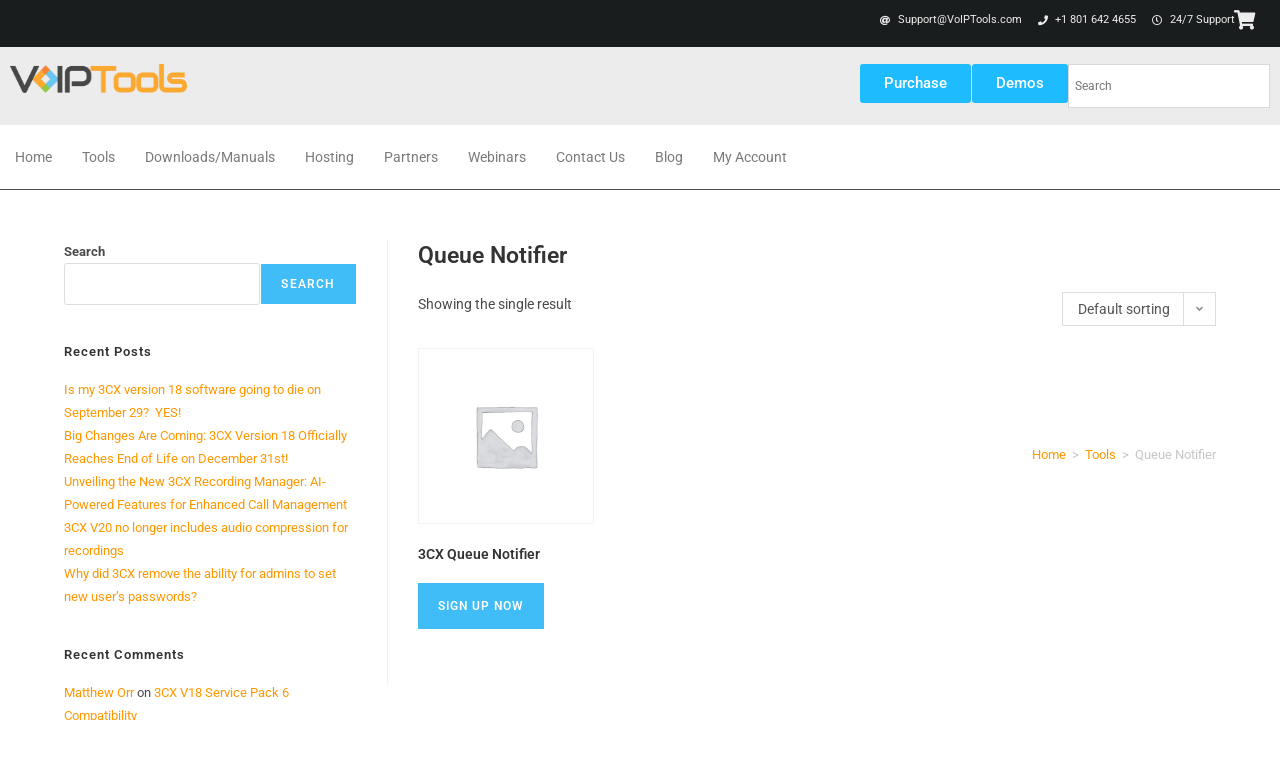

--- FILE ---
content_type: text/css
request_url: https://voiptools.com/wp-content/uploads/elementor/css/post-6.css?ver=1769103982
body_size: 647
content:
.elementor-kit-6{--e-global-color-primary:#6EC1E4;--e-global-color-secondary:#54595F;--e-global-color-text:#7A7A7A;--e-global-color-accent:#61CE70;--e-global-color-61e61d5:#FBA931;--e-global-color-f771f70:#FFFFFF;--e-global-color-e22d1bd:#1EBBFF;--e-global-color-ef530e0:#FAFAFA;--e-global-color-3dcda30:#ECECEC;--e-global-color-a835335:#FF9800;--e-global-color-4dc67a2:#6239BD;--e-global-color-9ef18f1:#DBE8F9;--e-global-color-600a5cd:#833CA300;--e-global-color-7c5f38d:#1E76C0;--e-global-color-7968548:#1A1D1E;--e-global-color-d0bf104:#0494D0;--e-global-color-6b49ae5:#292D2F;--e-global-typography-primary-font-family:"Roboto";--e-global-typography-primary-font-weight:600;--e-global-typography-secondary-font-family:"Roboto Slab";--e-global-typography-secondary-font-weight:400;--e-global-typography-text-font-family:"Roboto";--e-global-typography-text-font-weight:400;--e-global-typography-accent-font-family:"Roboto";--e-global-typography-accent-font-weight:500;}.elementor-kit-6 e-page-transition{background-color:#FFBC7D;}.elementor-section.elementor-section-boxed > .elementor-container{max-width:1140px;}.e-con{--container-max-width:1140px;}.elementor-widget:not(:last-child){margin-block-end:20px;}.elementor-element{--widgets-spacing:20px 20px;--widgets-spacing-row:20px;--widgets-spacing-column:20px;}{}h1.entry-title{display:var(--page-title-display);}@media(max-width:1024px){.elementor-section.elementor-section-boxed > .elementor-container{max-width:1024px;}.e-con{--container-max-width:1024px;}}@media(max-width:767px){.elementor-section.elementor-section-boxed > .elementor-container{max-width:767px;}.e-con{--container-max-width:767px;}}/* Start custom CSS */.figma-full{
  width: 100vw !important;
  max-width: 100vw !important;
}
.figma-full{
  transform: none !important;
  zoom: 1 !important;
}/* End custom CSS */

--- FILE ---
content_type: text/css
request_url: https://voiptools.com/wp-content/uploads/elementor/css/post-65.css?ver=1769114169
body_size: 2369
content:
.elementor-65 .elementor-element.elementor-element-c3cdb01{--display:flex;--flex-direction:row;--container-widget-width:initial;--container-widget-height:100%;--container-widget-flex-grow:1;--container-widget-align-self:stretch;--flex-wrap-mobile:wrap;--gap:10px 10px;--row-gap:10px;--column-gap:10px;border-style:none;--border-style:none;--margin-top:0px;--margin-bottom:0px;--margin-left:0px;--margin-right:0px;--padding-top:0px;--padding-bottom:0px;--padding-left:0px;--padding-right:0px;}.elementor-65 .elementor-element.elementor-element-c3cdb01:not(.elementor-motion-effects-element-type-background), .elementor-65 .elementor-element.elementor-element-c3cdb01 > .elementor-motion-effects-container > .elementor-motion-effects-layer{background-color:var( --e-global-color-7968548 );}.elementor-65 .elementor-element.elementor-element-c735500{--display:flex;--flex-direction:row;--container-widget-width:calc( ( 1 - var( --container-widget-flex-grow ) ) * 100% );--container-widget-height:100%;--container-widget-flex-grow:1;--container-widget-align-self:stretch;--flex-wrap-mobile:wrap;--align-items:center;}.elementor-65 .elementor-element.elementor-element-c735500.e-con{--flex-grow:0;--flex-shrink:0;}.elementor-65 .elementor-element.elementor-element-ca914a8{--display:flex;--flex-direction:row;--container-widget-width:initial;--container-widget-height:100%;--container-widget-flex-grow:1;--container-widget-align-self:stretch;--flex-wrap-mobile:wrap;--justify-content:flex-end;--flex-wrap:nowrap;}.elementor-widget-icon-list .elementor-icon-list-item:not(:last-child):after{border-color:var( --e-global-color-text );}.elementor-widget-icon-list .elementor-icon-list-icon i{color:var( --e-global-color-primary );}.elementor-widget-icon-list .elementor-icon-list-icon svg{fill:var( --e-global-color-primary );}.elementor-widget-icon-list .elementor-icon-list-item > .elementor-icon-list-text, .elementor-widget-icon-list .elementor-icon-list-item > a{font-family:var( --e-global-typography-text-font-family ), Sans-serif;font-weight:var( --e-global-typography-text-font-weight );}.elementor-widget-icon-list .elementor-icon-list-text{color:var( --e-global-color-secondary );}.elementor-65 .elementor-element.elementor-element-fefb24f .elementor-icon-list-icon i{color:var( --e-global-color-3dcda30 );transition:color 0.3s;}.elementor-65 .elementor-element.elementor-element-fefb24f .elementor-icon-list-icon svg{fill:var( --e-global-color-3dcda30 );transition:fill 0.3s;}.elementor-65 .elementor-element.elementor-element-fefb24f{--e-icon-list-icon-size:10px;--icon-vertical-offset:0px;}.elementor-65 .elementor-element.elementor-element-fefb24f .elementor-icon-list-item > .elementor-icon-list-text, .elementor-65 .elementor-element.elementor-element-fefb24f .elementor-icon-list-item > a{font-family:"Roboto", Sans-serif;font-size:11px;font-weight:400;}.elementor-65 .elementor-element.elementor-element-fefb24f .elementor-icon-list-text{color:var( --e-global-color-3dcda30 );transition:color 0.3s;}.elementor-widget-icon.elementor-view-stacked .elementor-icon{background-color:var( --e-global-color-primary );}.elementor-widget-icon.elementor-view-framed .elementor-icon, .elementor-widget-icon.elementor-view-default .elementor-icon{color:var( --e-global-color-primary );border-color:var( --e-global-color-primary );}.elementor-widget-icon.elementor-view-framed .elementor-icon, .elementor-widget-icon.elementor-view-default .elementor-icon svg{fill:var( --e-global-color-primary );}.elementor-65 .elementor-element.elementor-element-fa13d26{width:var( --container-widget-width, 4% );max-width:4%;--container-widget-width:4%;--container-widget-flex-grow:0;}.elementor-65 .elementor-element.elementor-element-fa13d26 .elementor-icon-wrapper{text-align:left;}.elementor-65 .elementor-element.elementor-element-fa13d26.elementor-view-stacked .elementor-icon{background-color:var( --e-global-color-3dcda30 );}.elementor-65 .elementor-element.elementor-element-fa13d26.elementor-view-framed .elementor-icon, .elementor-65 .elementor-element.elementor-element-fa13d26.elementor-view-default .elementor-icon{color:var( --e-global-color-3dcda30 );border-color:var( --e-global-color-3dcda30 );}.elementor-65 .elementor-element.elementor-element-fa13d26.elementor-view-framed .elementor-icon, .elementor-65 .elementor-element.elementor-element-fa13d26.elementor-view-default .elementor-icon svg{fill:var( --e-global-color-3dcda30 );}.elementor-65 .elementor-element.elementor-element-fa13d26.elementor-view-stacked .elementor-icon:hover{background-color:var( --e-global-color-e22d1bd );}.elementor-65 .elementor-element.elementor-element-fa13d26.elementor-view-framed .elementor-icon:hover, .elementor-65 .elementor-element.elementor-element-fa13d26.elementor-view-default .elementor-icon:hover{color:var( --e-global-color-e22d1bd );border-color:var( --e-global-color-e22d1bd );}.elementor-65 .elementor-element.elementor-element-fa13d26.elementor-view-framed .elementor-icon:hover, .elementor-65 .elementor-element.elementor-element-fa13d26.elementor-view-default .elementor-icon:hover svg{fill:var( --e-global-color-e22d1bd );}.elementor-65 .elementor-element.elementor-element-fa13d26 .elementor-icon{font-size:19px;}.elementor-65 .elementor-element.elementor-element-fa13d26 .elementor-icon svg{height:19px;}.elementor-65 .elementor-element.elementor-element-93ac761{--display:flex;--flex-direction:row;--container-widget-width:initial;--container-widget-height:100%;--container-widget-flex-grow:1;--container-widget-align-self:stretch;--flex-wrap-mobile:wrap;--gap:10px 10px;--row-gap:10px;--column-gap:10px;border-style:none;--border-style:none;--margin-top:0px;--margin-bottom:0px;--margin-left:0px;--margin-right:0px;--padding-top:7px;--padding-bottom:7px;--padding-left:0px;--padding-right:0px;}.elementor-65 .elementor-element.elementor-element-93ac761:not(.elementor-motion-effects-element-type-background), .elementor-65 .elementor-element.elementor-element-93ac761 > .elementor-motion-effects-container > .elementor-motion-effects-layer{background-color:var( --e-global-color-3dcda30 );}.elementor-65 .elementor-element.elementor-element-14fd926{--display:flex;--flex-direction:row;--container-widget-width:calc( ( 1 - var( --container-widget-flex-grow ) ) * 100% );--container-widget-height:100%;--container-widget-flex-grow:1;--container-widget-align-self:stretch;--flex-wrap-mobile:wrap;--align-items:center;}.elementor-65 .elementor-element.elementor-element-14fd926.e-con{--flex-grow:0;--flex-shrink:0;}.elementor-widget-image .widget-image-caption{color:var( --e-global-color-text );font-family:var( --e-global-typography-text-font-family ), Sans-serif;font-weight:var( --e-global-typography-text-font-weight );}.elementor-65 .elementor-element.elementor-element-1004324.elementor-element{--flex-grow:0;--flex-shrink:0;}.elementor-65 .elementor-element.elementor-element-1004324{text-align:left;}.elementor-65 .elementor-element.elementor-element-1004324 img{width:100%;}.elementor-widget-navigation-menu .menu-item a.hfe-menu-item.elementor-button{background-color:var( --e-global-color-accent );font-family:var( --e-global-typography-accent-font-family ), Sans-serif;font-weight:var( --e-global-typography-accent-font-weight );}.elementor-widget-navigation-menu .menu-item a.hfe-menu-item.elementor-button:hover{background-color:var( --e-global-color-accent );}.elementor-widget-navigation-menu a.hfe-menu-item, .elementor-widget-navigation-menu a.hfe-sub-menu-item{font-family:var( --e-global-typography-primary-font-family ), Sans-serif;font-weight:var( --e-global-typography-primary-font-weight );}.elementor-widget-navigation-menu .menu-item a.hfe-menu-item, .elementor-widget-navigation-menu .sub-menu a.hfe-sub-menu-item{color:var( --e-global-color-text );}.elementor-widget-navigation-menu .menu-item a.hfe-menu-item:hover,
								.elementor-widget-navigation-menu .sub-menu a.hfe-sub-menu-item:hover,
								.elementor-widget-navigation-menu .menu-item.current-menu-item a.hfe-menu-item,
								.elementor-widget-navigation-menu .menu-item a.hfe-menu-item.highlighted,
								.elementor-widget-navigation-menu .menu-item a.hfe-menu-item:focus{color:var( --e-global-color-accent );}.elementor-widget-navigation-menu .hfe-nav-menu-layout:not(.hfe-pointer__framed) .menu-item.parent a.hfe-menu-item:before,
								.elementor-widget-navigation-menu .hfe-nav-menu-layout:not(.hfe-pointer__framed) .menu-item.parent a.hfe-menu-item:after{background-color:var( --e-global-color-accent );}.elementor-widget-navigation-menu .hfe-nav-menu-layout:not(.hfe-pointer__framed) .menu-item.parent .sub-menu .hfe-has-submenu-container a:after{background-color:var( --e-global-color-accent );}.elementor-widget-navigation-menu .hfe-pointer__framed .menu-item.parent a.hfe-menu-item:before,
								.elementor-widget-navigation-menu .hfe-pointer__framed .menu-item.parent a.hfe-menu-item:after{border-color:var( --e-global-color-accent );}
							.elementor-widget-navigation-menu .sub-menu li a.hfe-sub-menu-item,
							.elementor-widget-navigation-menu nav.hfe-dropdown li a.hfe-sub-menu-item,
							.elementor-widget-navigation-menu nav.hfe-dropdown li a.hfe-menu-item,
							.elementor-widget-navigation-menu nav.hfe-dropdown-expandible li a.hfe-menu-item,
							.elementor-widget-navigation-menu nav.hfe-dropdown-expandible li a.hfe-sub-menu-item{font-family:var( --e-global-typography-accent-font-family ), Sans-serif;font-weight:var( --e-global-typography-accent-font-weight );}.elementor-65 .elementor-element.elementor-element-7dfe3dc .menu-item a.hfe-menu-item{padding-left:15px;padding-right:15px;}.elementor-65 .elementor-element.elementor-element-7dfe3dc .menu-item a.hfe-sub-menu-item{padding-left:calc( 15px + 20px );padding-right:15px;}.elementor-65 .elementor-element.elementor-element-7dfe3dc .hfe-nav-menu__layout-vertical .menu-item ul ul a.hfe-sub-menu-item{padding-left:calc( 15px + 40px );padding-right:15px;}.elementor-65 .elementor-element.elementor-element-7dfe3dc .hfe-nav-menu__layout-vertical .menu-item ul ul ul a.hfe-sub-menu-item{padding-left:calc( 15px + 60px );padding-right:15px;}.elementor-65 .elementor-element.elementor-element-7dfe3dc .hfe-nav-menu__layout-vertical .menu-item ul ul ul ul a.hfe-sub-menu-item{padding-left:calc( 15px + 80px );padding-right:15px;}.elementor-65 .elementor-element.elementor-element-7dfe3dc .menu-item a.hfe-menu-item, .elementor-65 .elementor-element.elementor-element-7dfe3dc .menu-item a.hfe-sub-menu-item{padding-top:15px;padding-bottom:15px;}.elementor-65 .elementor-element.elementor-element-7dfe3dc ul.sub-menu{width:220px;}.elementor-65 .elementor-element.elementor-element-7dfe3dc .sub-menu a.hfe-sub-menu-item,
						 .elementor-65 .elementor-element.elementor-element-7dfe3dc nav.hfe-dropdown li a.hfe-menu-item,
						 .elementor-65 .elementor-element.elementor-element-7dfe3dc nav.hfe-dropdown li a.hfe-sub-menu-item,
						 .elementor-65 .elementor-element.elementor-element-7dfe3dc nav.hfe-dropdown-expandible li a.hfe-menu-item,
						 .elementor-65 .elementor-element.elementor-element-7dfe3dc nav.hfe-dropdown-expandible li a.hfe-sub-menu-item{padding-top:15px;padding-bottom:15px;}.elementor-65 .elementor-element.elementor-element-7dfe3dc{width:var( --container-widget-width, 5.931% );max-width:5.931%;--container-widget-width:5.931%;--container-widget-flex-grow:0;}.elementor-65 .elementor-element.elementor-element-7dfe3dc.elementor-element{--order:99999 /* order end hack */;--flex-grow:0;--flex-shrink:0;}.elementor-65 .elementor-element.elementor-element-7dfe3dc .hfe-nav-menu__toggle{margin:0 auto;}.elementor-65 .elementor-element.elementor-element-7dfe3dc a.hfe-menu-item, .elementor-65 .elementor-element.elementor-element-7dfe3dc a.hfe-sub-menu-item{font-family:"Roboto", Sans-serif;font-size:14px;font-weight:400;}.elementor-65 .elementor-element.elementor-element-7dfe3dc .menu-item a.hfe-menu-item:hover,
								.elementor-65 .elementor-element.elementor-element-7dfe3dc .sub-menu a.hfe-sub-menu-item:hover,
								.elementor-65 .elementor-element.elementor-element-7dfe3dc .menu-item.current-menu-item a.hfe-menu-item,
								.elementor-65 .elementor-element.elementor-element-7dfe3dc .menu-item a.hfe-menu-item.highlighted,
								.elementor-65 .elementor-element.elementor-element-7dfe3dc .menu-item a.hfe-menu-item:focus{color:var( --e-global-color-61e61d5 );}.elementor-65 .elementor-element.elementor-element-7dfe3dc .sub-menu,
								.elementor-65 .elementor-element.elementor-element-7dfe3dc nav.hfe-dropdown,
								.elementor-65 .elementor-element.elementor-element-7dfe3dc nav.hfe-dropdown-expandible,
								.elementor-65 .elementor-element.elementor-element-7dfe3dc nav.hfe-dropdown .menu-item a.hfe-menu-item,
								.elementor-65 .elementor-element.elementor-element-7dfe3dc nav.hfe-dropdown .menu-item a.hfe-sub-menu-item{background-color:#fff;}.elementor-65 .elementor-element.elementor-element-7dfe3dc .sub-menu li.menu-item:not(:last-child),
						.elementor-65 .elementor-element.elementor-element-7dfe3dc nav.hfe-dropdown li.menu-item:not(:last-child),
						.elementor-65 .elementor-element.elementor-element-7dfe3dc nav.hfe-dropdown-expandible li.menu-item:not(:last-child){border-bottom-style:solid;border-bottom-color:#c4c4c4;border-bottom-width:1px;}.elementor-65 .elementor-element.elementor-element-8e253c8{--display:flex;--flex-direction:row;--container-widget-width:initial;--container-widget-height:100%;--container-widget-flex-grow:1;--container-widget-align-self:stretch;--flex-wrap-mobile:wrap;--justify-content:flex-end;--flex-wrap:nowrap;}.elementor-widget-button .elementor-button{background-color:var( --e-global-color-accent );font-family:var( --e-global-typography-accent-font-family ), Sans-serif;font-weight:var( --e-global-typography-accent-font-weight );}.elementor-65 .elementor-element.elementor-element-64aec7b .elementor-button{background-color:var( --e-global-color-e22d1bd );}.elementor-65 .elementor-element.elementor-element-64aec7b .elementor-button:hover, .elementor-65 .elementor-element.elementor-element-64aec7b .elementor-button:focus{background-color:var( --e-global-color-61e61d5 );}.elementor-65 .elementor-element.elementor-element-64aec7b{width:var( --container-widget-width, 10.687% );max-width:10.687%;--container-widget-width:10.687%;--container-widget-flex-grow:0;}.elementor-65 .elementor-element.elementor-element-64aec7b.elementor-element{--flex-grow:0;--flex-shrink:0;}.elementor-65 .elementor-element.elementor-element-ee73b6b .elementor-button{background-color:var( --e-global-color-e22d1bd );}.elementor-65 .elementor-element.elementor-element-ee73b6b .elementor-button:hover, .elementor-65 .elementor-element.elementor-element-ee73b6b .elementor-button:focus{background-color:var( --e-global-color-61e61d5 );}.elementor-65 .elementor-element.elementor-element-ee73b6b{width:var( --container-widget-width, 9% );max-width:9%;--container-widget-width:9%;--container-widget-flex-grow:0;}.elementor-65 .elementor-element.elementor-element-7965bfb{width:var( --container-widget-width, 19% );max-width:19%;--container-widget-width:19%;--container-widget-flex-grow:0;}.elementor-65 .elementor-element.elementor-element-7965bfb > .elementor-widget-container{background-color:var( --e-global-color-f771f70 );padding:0px 0px 0px 0px;}.elementor-65 .elementor-element.elementor-element-f9a91b7{--display:flex;--min-height:0px;--flex-direction:row;--container-widget-width:calc( ( 1 - var( --container-widget-flex-grow ) ) * 100% );--container-widget-height:100%;--container-widget-flex-grow:1;--container-widget-align-self:stretch;--flex-wrap-mobile:wrap;--justify-content:space-between;--align-items:stretch;--gap:10px 10px;--row-gap:10px;--column-gap:10px;border-style:solid;--border-style:solid;border-width:0px 0px 1px 0px;--border-top-width:0px;--border-right-width:0px;--border-bottom-width:1px;--border-left-width:0px;--margin-top:0px;--margin-bottom:0px;--margin-left:0px;--margin-right:0px;--padding-top:2px;--padding-bottom:2px;--padding-left:0px;--padding-right:-10px;}.elementor-65 .elementor-element.elementor-element-f16030d .menu-item a.hfe-menu-item{padding-left:15px;padding-right:15px;}.elementor-65 .elementor-element.elementor-element-f16030d .menu-item a.hfe-sub-menu-item{padding-left:calc( 15px + 20px );padding-right:15px;}.elementor-65 .elementor-element.elementor-element-f16030d .hfe-nav-menu__layout-vertical .menu-item ul ul a.hfe-sub-menu-item{padding-left:calc( 15px + 40px );padding-right:15px;}.elementor-65 .elementor-element.elementor-element-f16030d .hfe-nav-menu__layout-vertical .menu-item ul ul ul a.hfe-sub-menu-item{padding-left:calc( 15px + 60px );padding-right:15px;}.elementor-65 .elementor-element.elementor-element-f16030d .hfe-nav-menu__layout-vertical .menu-item ul ul ul ul a.hfe-sub-menu-item{padding-left:calc( 15px + 80px );padding-right:15px;}.elementor-65 .elementor-element.elementor-element-f16030d .menu-item a.hfe-menu-item, .elementor-65 .elementor-element.elementor-element-f16030d .menu-item a.hfe-sub-menu-item{padding-top:23px;padding-bottom:23px;}.elementor-65 .elementor-element.elementor-element-f16030d ul.sub-menu{width:220px;}.elementor-65 .elementor-element.elementor-element-f16030d .sub-menu a.hfe-sub-menu-item,
						 .elementor-65 .elementor-element.elementor-element-f16030d nav.hfe-dropdown li a.hfe-menu-item,
						 .elementor-65 .elementor-element.elementor-element-f16030d nav.hfe-dropdown li a.hfe-sub-menu-item,
						 .elementor-65 .elementor-element.elementor-element-f16030d nav.hfe-dropdown-expandible li a.hfe-menu-item,
						 .elementor-65 .elementor-element.elementor-element-f16030d nav.hfe-dropdown-expandible li a.hfe-sub-menu-item{padding-top:15px;padding-bottom:15px;}.elementor-65 .elementor-element.elementor-element-f16030d{width:var( --container-widget-width, 84.884% );max-width:84.884%;--container-widget-width:84.884%;--container-widget-flex-grow:0;}.elementor-65 .elementor-element.elementor-element-f16030d.elementor-element{--flex-grow:0;--flex-shrink:0;}.elementor-65 .elementor-element.elementor-element-f16030d .hfe-nav-menu__toggle{margin-right:auto;}.elementor-65 .elementor-element.elementor-element-f16030d a.hfe-menu-item, .elementor-65 .elementor-element.elementor-element-f16030d a.hfe-sub-menu-item{font-family:"Roboto", Sans-serif;font-size:14px;font-weight:400;}.elementor-65 .elementor-element.elementor-element-f16030d .menu-item a.hfe-menu-item:hover,
								.elementor-65 .elementor-element.elementor-element-f16030d .sub-menu a.hfe-sub-menu-item:hover,
								.elementor-65 .elementor-element.elementor-element-f16030d .menu-item.current-menu-item a.hfe-menu-item,
								.elementor-65 .elementor-element.elementor-element-f16030d .menu-item a.hfe-menu-item.highlighted,
								.elementor-65 .elementor-element.elementor-element-f16030d .menu-item a.hfe-menu-item:focus{color:var( --e-global-color-61e61d5 );}.elementor-65 .elementor-element.elementor-element-f16030d .sub-menu,
								.elementor-65 .elementor-element.elementor-element-f16030d nav.hfe-dropdown,
								.elementor-65 .elementor-element.elementor-element-f16030d nav.hfe-dropdown-expandible,
								.elementor-65 .elementor-element.elementor-element-f16030d nav.hfe-dropdown .menu-item a.hfe-menu-item,
								.elementor-65 .elementor-element.elementor-element-f16030d nav.hfe-dropdown .menu-item a.hfe-sub-menu-item{background-color:#fff;}.elementor-65 .elementor-element.elementor-element-f16030d .sub-menu li.menu-item:not(:last-child),
						.elementor-65 .elementor-element.elementor-element-f16030d nav.hfe-dropdown li.menu-item:not(:last-child),
						.elementor-65 .elementor-element.elementor-element-f16030d nav.hfe-dropdown-expandible li.menu-item:not(:last-child){border-bottom-style:solid;border-bottom-color:#c4c4c4;border-bottom-width:1px;}.elementor-theme-builder-content-area{height:400px;}.elementor-location-header:before, .elementor-location-footer:before{content:"";display:table;clear:both;}@media(max-width:1024px){.elementor-65 .elementor-element.elementor-element-fa13d26{width:var( --container-widget-width, 24px );max-width:24px;--container-widget-width:24px;--container-widget-flex-grow:0;}.elementor-65 .elementor-element.elementor-element-1004324{width:var( --container-widget-width, 212px );max-width:212px;--container-widget-width:212px;--container-widget-flex-grow:0;text-align:left;}.elementor-65 .elementor-element.elementor-element-1004324 img{width:81%;}.elementor-65 .elementor-element.elementor-element-64aec7b{--container-widget-width:102px;--container-widget-flex-grow:0;width:var( --container-widget-width, 102px );max-width:102px;}.elementor-65 .elementor-element.elementor-element-ee73b6b{--container-widget-width:94px;--container-widget-flex-grow:0;width:var( --container-widget-width, 94px );max-width:94px;}.elementor-65 .elementor-element.elementor-element-f16030d.elementor-element{--align-self:flex-start;}}@media(max-width:767px){.elementor-65 .elementor-element.elementor-element-c3cdb01{--flex-direction:row;--container-widget-width:initial;--container-widget-height:100%;--container-widget-flex-grow:1;--container-widget-align-self:stretch;--flex-wrap-mobile:wrap;}.elementor-65 .elementor-element.elementor-element-c735500{--justify-content:center;}.elementor-65 .elementor-element.elementor-element-fa13d26{width:var( --container-widget-width, 20% );max-width:20%;--container-widget-width:20%;--container-widget-flex-grow:0;}.elementor-65 .elementor-element.elementor-element-93ac761{--justify-content:space-between;}.elementor-65 .elementor-element.elementor-element-14fd926{--justify-content:space-between;}.elementor-65 .elementor-element.elementor-element-7dfe3dc .menu-item a.hfe-menu-item{padding-left:0px;padding-right:0px;}.elementor-65 .elementor-element.elementor-element-7dfe3dc .menu-item a.hfe-sub-menu-item{padding-left:calc( 0px + 20px );padding-right:0px;}.elementor-65 .elementor-element.elementor-element-7dfe3dc .hfe-nav-menu__layout-vertical .menu-item ul ul a.hfe-sub-menu-item{padding-left:calc( 0px + 40px );padding-right:0px;}.elementor-65 .elementor-element.elementor-element-7dfe3dc .hfe-nav-menu__layout-vertical .menu-item ul ul ul a.hfe-sub-menu-item{padding-left:calc( 0px + 60px );padding-right:0px;}.elementor-65 .elementor-element.elementor-element-7dfe3dc .hfe-nav-menu__layout-vertical .menu-item ul ul ul ul a.hfe-sub-menu-item{padding-left:calc( 0px + 80px );padding-right:0px;}.elementor-65 .elementor-element.elementor-element-7dfe3dc{width:var( --container-widget-width, 52px );max-width:52px;--container-widget-width:52px;--container-widget-flex-grow:0;}.elementor-65 .elementor-element.elementor-element-7dfe3dc.elementor-element{--flex-grow:0;--flex-shrink:0;}.elementor-65 .elementor-element.elementor-element-8e253c8{--justify-content:flex-start;--align-items:center;--container-widget-width:calc( ( 1 - var( --container-widget-flex-grow ) ) * 100% );}.elementor-65 .elementor-element.elementor-element-7965bfb{--container-widget-width:140px;--container-widget-flex-grow:0;width:var( --container-widget-width, 140px );max-width:140px;}}@media(min-width:768px){.elementor-65 .elementor-element.elementor-element-c3cdb01{--content-width:1300px;}.elementor-65 .elementor-element.elementor-element-c735500{--width:29.993%;}.elementor-65 .elementor-element.elementor-element-93ac761{--content-width:1300px;}.elementor-65 .elementor-element.elementor-element-14fd926{--width:15.396%;}.elementor-65 .elementor-element.elementor-element-f9a91b7{--content-width:1300px;}}@media(max-width:1024px) and (min-width:768px){.elementor-65 .elementor-element.elementor-element-c735500{--width:281.344px;}.elementor-65 .elementor-element.elementor-element-14fd926{--width:190.667px;}}

--- FILE ---
content_type: text/css
request_url: https://voiptools.com/wp-content/uploads/elementor/css/post-109.css?ver=1769103982
body_size: 1272
content:
.elementor-109 .elementor-element.elementor-element-14238df > .elementor-container{max-width:1300px;}.elementor-109 .elementor-element.elementor-element-14238df{padding:050px 0px 0px 0px;}.elementor-widget-image .widget-image-caption{color:var( --e-global-color-text );font-family:var( --e-global-typography-text-font-family ), Sans-serif;font-weight:var( --e-global-typography-text-font-weight );}.elementor-109 .elementor-element.elementor-element-b7f4818 > .elementor-widget-container{padding:0px 0px 32px 0px;}.elementor-109 .elementor-element.elementor-element-b7f4818{text-align:left;}.elementor-109 .elementor-element.elementor-element-b7f4818 img{width:86%;}.elementor-109 .elementor-element.elementor-element-d53d721{width:var( --container-widget-width, 30% );max-width:30%;--container-widget-width:30%;--container-widget-flex-grow:0;text-align:left;}.elementor-109 .elementor-element.elementor-element-bcc18a3{width:var( --container-widget-width, 50% );max-width:50%;--container-widget-width:50%;--container-widget-flex-grow:0;text-align:left;}.elementor-widget-heading .elementor-heading-title{font-family:var( --e-global-typography-primary-font-family ), Sans-serif;font-weight:var( --e-global-typography-primary-font-weight );color:var( --e-global-color-primary );}.elementor-109 .elementor-element.elementor-element-9b33bde .elementor-heading-title{font-family:"Roboto", Sans-serif;font-size:18px;font-weight:500;color:var( --e-global-color-61e61d5 );}.elementor-widget-icon-list .elementor-icon-list-item:not(:last-child):after{border-color:var( --e-global-color-text );}.elementor-widget-icon-list .elementor-icon-list-icon i{color:var( --e-global-color-primary );}.elementor-widget-icon-list .elementor-icon-list-icon svg{fill:var( --e-global-color-primary );}.elementor-widget-icon-list .elementor-icon-list-item > .elementor-icon-list-text, .elementor-widget-icon-list .elementor-icon-list-item > a{font-family:var( --e-global-typography-text-font-family ), Sans-serif;font-weight:var( --e-global-typography-text-font-weight );}.elementor-widget-icon-list .elementor-icon-list-text{color:var( --e-global-color-secondary );}.elementor-109 .elementor-element.elementor-element-3556d11{width:var( --container-widget-width, 35% );max-width:35%;--container-widget-width:35%;--container-widget-flex-grow:0;--e-icon-list-icon-size:14px;--icon-vertical-offset:0px;}.elementor-109 .elementor-element.elementor-element-3556d11 .elementor-icon-list-items:not(.elementor-inline-items) .elementor-icon-list-item:not(:last-child){padding-bottom:calc(9px/2);}.elementor-109 .elementor-element.elementor-element-3556d11 .elementor-icon-list-items:not(.elementor-inline-items) .elementor-icon-list-item:not(:first-child){margin-top:calc(9px/2);}.elementor-109 .elementor-element.elementor-element-3556d11 .elementor-icon-list-items.elementor-inline-items .elementor-icon-list-item{margin-right:calc(9px/2);margin-left:calc(9px/2);}.elementor-109 .elementor-element.elementor-element-3556d11 .elementor-icon-list-items.elementor-inline-items{margin-right:calc(-9px/2);margin-left:calc(-9px/2);}body.rtl .elementor-109 .elementor-element.elementor-element-3556d11 .elementor-icon-list-items.elementor-inline-items .elementor-icon-list-item:after{left:calc(-9px/2);}body:not(.rtl) .elementor-109 .elementor-element.elementor-element-3556d11 .elementor-icon-list-items.elementor-inline-items .elementor-icon-list-item:after{right:calc(-9px/2);}.elementor-109 .elementor-element.elementor-element-3556d11 .elementor-icon-list-icon i{color:var( --e-global-color-text );transition:color 0.3s;}.elementor-109 .elementor-element.elementor-element-3556d11 .elementor-icon-list-icon svg{fill:var( --e-global-color-text );transition:fill 0.3s;}.elementor-109 .elementor-element.elementor-element-3556d11 .elementor-icon-list-text{transition:color 0.3s;}.elementor-109 .elementor-element.elementor-element-5e5942b{width:var( --container-widget-width, 49% );max-width:49%;--container-widget-width:49%;--container-widget-flex-grow:0;--e-icon-list-icon-size:14px;--icon-vertical-offset:0px;}.elementor-109 .elementor-element.elementor-element-5e5942b .elementor-icon-list-items:not(.elementor-inline-items) .elementor-icon-list-item:not(:last-child){padding-bottom:calc(9px/2);}.elementor-109 .elementor-element.elementor-element-5e5942b .elementor-icon-list-items:not(.elementor-inline-items) .elementor-icon-list-item:not(:first-child){margin-top:calc(9px/2);}.elementor-109 .elementor-element.elementor-element-5e5942b .elementor-icon-list-items.elementor-inline-items .elementor-icon-list-item{margin-right:calc(9px/2);margin-left:calc(9px/2);}.elementor-109 .elementor-element.elementor-element-5e5942b .elementor-icon-list-items.elementor-inline-items{margin-right:calc(-9px/2);margin-left:calc(-9px/2);}body.rtl .elementor-109 .elementor-element.elementor-element-5e5942b .elementor-icon-list-items.elementor-inline-items .elementor-icon-list-item:after{left:calc(-9px/2);}body:not(.rtl) .elementor-109 .elementor-element.elementor-element-5e5942b .elementor-icon-list-items.elementor-inline-items .elementor-icon-list-item:after{right:calc(-9px/2);}.elementor-109 .elementor-element.elementor-element-5e5942b .elementor-icon-list-icon i{color:var( --e-global-color-text );transition:color 0.3s;}.elementor-109 .elementor-element.elementor-element-5e5942b .elementor-icon-list-icon svg{fill:var( --e-global-color-text );transition:fill 0.3s;}.elementor-109 .elementor-element.elementor-element-5e5942b .elementor-icon-list-text{transition:color 0.3s;}.elementor-109 .elementor-element.elementor-element-d330d9c .elementor-heading-title{font-family:"Roboto", Sans-serif;font-size:18px;font-weight:500;color:var( --e-global-color-61e61d5 );}.elementor-109 .elementor-element.elementor-element-0928e08{width:var( --container-widget-width, 100% );max-width:100%;--container-widget-width:100%;--container-widget-flex-grow:0;--e-icon-list-icon-size:14px;--icon-vertical-offset:0px;}.elementor-109 .elementor-element.elementor-element-0928e08 .elementor-icon-list-items:not(.elementor-inline-items) .elementor-icon-list-item:not(:last-child){padding-bottom:calc(9px/2);}.elementor-109 .elementor-element.elementor-element-0928e08 .elementor-icon-list-items:not(.elementor-inline-items) .elementor-icon-list-item:not(:first-child){margin-top:calc(9px/2);}.elementor-109 .elementor-element.elementor-element-0928e08 .elementor-icon-list-items.elementor-inline-items .elementor-icon-list-item{margin-right:calc(9px/2);margin-left:calc(9px/2);}.elementor-109 .elementor-element.elementor-element-0928e08 .elementor-icon-list-items.elementor-inline-items{margin-right:calc(-9px/2);margin-left:calc(-9px/2);}body.rtl .elementor-109 .elementor-element.elementor-element-0928e08 .elementor-icon-list-items.elementor-inline-items .elementor-icon-list-item:after{left:calc(-9px/2);}body:not(.rtl) .elementor-109 .elementor-element.elementor-element-0928e08 .elementor-icon-list-items.elementor-inline-items .elementor-icon-list-item:after{right:calc(-9px/2);}.elementor-109 .elementor-element.elementor-element-0928e08 .elementor-icon-list-icon i{color:#DAD8D8;transition:color 0.3s;}.elementor-109 .elementor-element.elementor-element-0928e08 .elementor-icon-list-icon svg{fill:#DAD8D8;transition:fill 0.3s;}.elementor-109 .elementor-element.elementor-element-0928e08 .elementor-icon-list-text{transition:color 0.3s;}.elementor-109 .elementor-element.elementor-element-aa39a44{width:var( --container-widget-width, 30% );max-width:30%;--container-widget-width:30%;--container-widget-flex-grow:0;text-align:left;}.elementor-109 .elementor-element.elementor-element-9bd8434{width:var( --container-widget-width, 50% );max-width:50%;--container-widget-width:50%;--container-widget-flex-grow:0;text-align:left;}.elementor-109 .elementor-element.elementor-element-7fa791b:not(.elementor-motion-effects-element-type-background), .elementor-109 .elementor-element.elementor-element-7fa791b > .elementor-motion-effects-container > .elementor-motion-effects-layer{background-color:var( --e-global-color-3dcda30 );}.elementor-109 .elementor-element.elementor-element-7fa791b > .elementor-container{max-width:1200px;}.elementor-109 .elementor-element.elementor-element-7fa791b{transition:background 0.3s, border 0.3s, border-radius 0.3s, box-shadow 0.3s;margin-top:20px;margin-bottom:0px;padding:0px 0px 0px 0px;}.elementor-109 .elementor-element.elementor-element-7fa791b > .elementor-background-overlay{transition:background 0.3s, border-radius 0.3s, opacity 0.3s;}.elementor-widget-text-editor{font-family:var( --e-global-typography-text-font-family ), Sans-serif;font-weight:var( --e-global-typography-text-font-weight );color:var( --e-global-color-text );}.elementor-widget-text-editor.elementor-drop-cap-view-stacked .elementor-drop-cap{background-color:var( --e-global-color-primary );}.elementor-widget-text-editor.elementor-drop-cap-view-framed .elementor-drop-cap, .elementor-widget-text-editor.elementor-drop-cap-view-default .elementor-drop-cap{color:var( --e-global-color-primary );border-color:var( --e-global-color-primary );}.elementor-theme-builder-content-area{height:400px;}.elementor-location-header:before, .elementor-location-footer:before{content:"";display:table;clear:both;}@media(max-width:767px){.elementor-109 .elementor-element.elementor-element-d53d721{--container-widget-width:50%;--container-widget-flex-grow:0;width:var( --container-widget-width, 50% );max-width:50%;text-align:center;}.elementor-109 .elementor-element.elementor-element-bcc18a3{text-align:center;}.elementor-109 .elementor-element.elementor-element-8b5253f{width:50%;}.elementor-109 .elementor-element.elementor-element-aa39a44{--container-widget-width:100%;--container-widget-flex-grow:0;width:var( --container-widget-width, 100% );max-width:100%;text-align:center;}.elementor-109 .elementor-element.elementor-element-aa39a44 img{max-width:100%;}.elementor-109 .elementor-element.elementor-element-cca0c61{width:50%;}.elementor-109 .elementor-element.elementor-element-9bd8434{--container-widget-width:100%;--container-widget-flex-grow:0;width:var( --container-widget-width, 100% );max-width:100%;text-align:center;}}@media(min-width:768px){.elementor-109 .elementor-element.elementor-element-281a667{width:30.502%;}.elementor-109 .elementor-element.elementor-element-ee4e2b3{width:34.203%;}.elementor-109 .elementor-element.elementor-element-d4dda6c{width:34.928%;}}